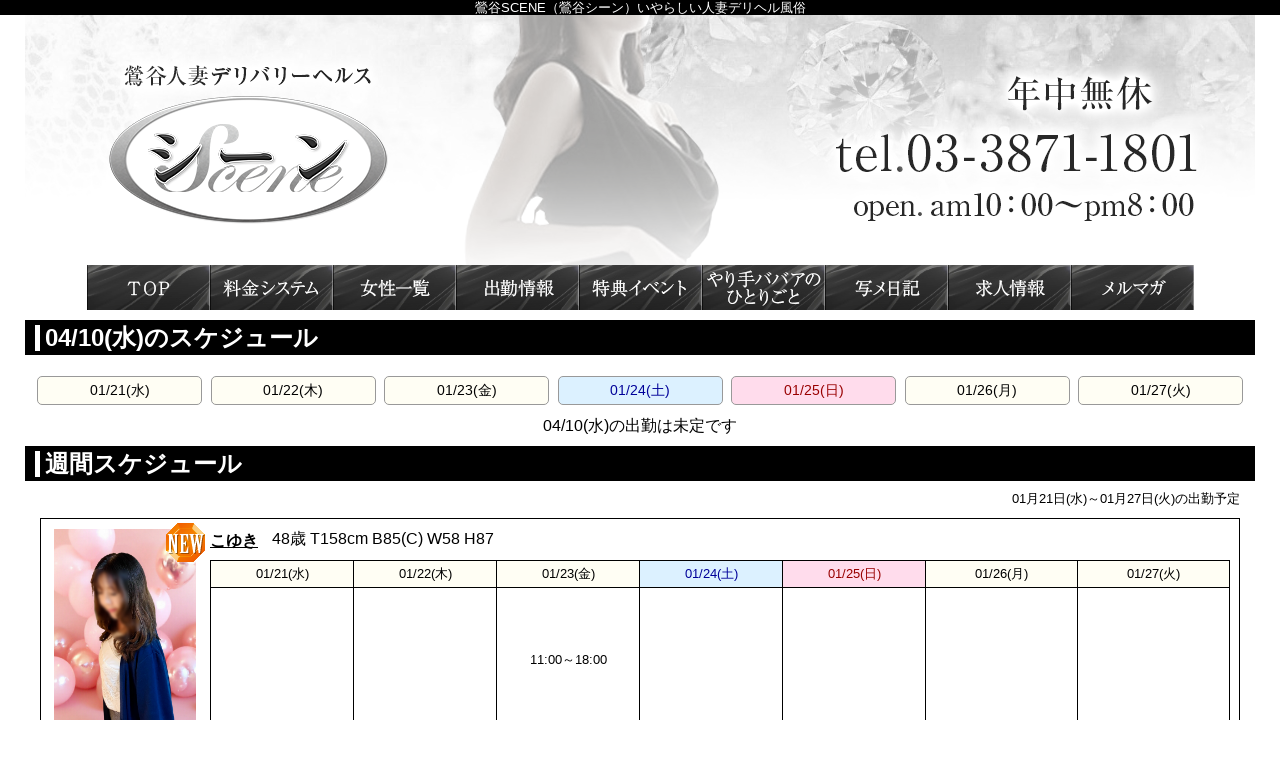

--- FILE ---
content_type: text/html; charset=UTF-8
request_url: https://scene-in.net/schedule/?date=2024-04-10&offset=0
body_size: 4446
content:
<!DOCTYPE html><html lang="ja"><head><meta charset="UTF-8"><meta name="robots" content="INDEX,FOLLOW"><meta name="viewport" content="width=device-width"><title>出勤情報 | 鶯谷SCENE（鶯谷シーン）人妻デリヘル風俗</title><meta property="og:title" content="出勤情報 | 鶯谷SCENE（鶯谷シーン）人妻デリヘル風俗"><meta name="keywords" content="シーン,鶯谷,人妻,デリヘル,熟女,風俗,デリバリーヘルス"><meta name="description" content="鶯谷人妻熟女デリヘル「鶯谷SCENE（鶯谷シーン）」の公式サイトです。人妻熟女の魅力それは成熟した女性ならではの包容力と心に秘めた大胆プレイ。殺伐とした日常から抜け出したい貴方だけの癒しの場を心満足イクまで存分にお愉しみ下さい。"><meta property="og:description" content="鶯谷人妻熟女デリヘル「鶯谷SCENE（鶯谷シーン）」の公式サイトです。人妻熟女の魅力それは成熟した女性ならではの包容力と心に秘めた大胆プレイ。殺伐とした日常から抜け出したい貴方だけの癒しの場を心満足イクまで存分にお愉しみ下さい。"><meta property="og:type" content="webpage"><meta property="og:url" content="https://scene-in.net/"><meta property="og:image" content="https://imgsrv.jp/shop/124/parts/og-image.png"><meta name="twitter:card" content="summary_large_image"><link rel="dns-prefetch" href="https://imgsrv.jp/"><link rel="alternate" media="only screen and (max-width: 640px)" href="https://scene-in.net/sp/schedule/?date=2024-04-10&amp;offset=0"><link rel="alternate" media="handheld" href="http://scene-in.net/m/schedule/?date=2024-04-10&amp;offset=0"><link rel="canonical" href="https://scene-in.net/schedule/"><link rel="stylesheet" href="/css/schedule.css?95"><link rel="shortcut icon" href="https://imgsrv.jp/shop/124/parts/favicon.ico?95" type="image/x-icon"><script src="https://ajax.googleapis.com/ajax/libs/jquery/3.3.1/jquery.min.js"></script><link href="/js/lib/fontawesome/css/all.min.css" rel="stylesheet"><link href="/rss.xml" rel="alternate" type="application/rss+xml"></head><body id="schedule"><div id="wrapper"><header id="header"><div class="cBlock"><div id="logo"><a href="/top/"> <p class="forpc">Scene～シーン～</p></a></div><h1 class="description">鶯谷SCENE（鶯谷シーン）いやらしい人妻デリヘル風俗</h1></div></header><div id="container" class="clearfix"><nav id="globalNav"><div class="cBlock"><ul class="clearfix"><li class="navTop"><a href="/top/">TOP</a></li><li class="navSystem"><a href="/system/">料金システム</a></li><li class="navLady"><a href="/lady/">女性一覧</a></li><li class="navSchedule current"><a href="/schedule/">出勤情報</a></li><li class="navEvent"><a href="/event/">特典イベント</a></li><li class="navDiary"><a href="/diary/">やり手ババアのひとりごと</a></li><li class="navLinkmenu3363"><a href="https://www.dto.jp/shop/31698/diary" target="_blank" rel="nofollow">写メ日記</a></li><li class="navJob"><a href="/job/">求人情報</a></li><li class="navMagazine"><a href="/magazine/">メルマガ</a></li></ul></div></nav><div id="content" class="cBlock"><section><h1 class="pageTtl day"><span>04/10(水)のスケジュール</span></h1><div id="typeOneday" class="inner pt10"><ul class="dateList d7 clearfix"><li><a href="/schedule/?date=2026-01-21&amp;offset=0">01/21<br class="forsp">(水)</a></li><li><a href="/schedule/?date=2026-01-22&amp;offset=0">01/22<br class="forsp">(木)</a></li><li><a href="/schedule/?date=2026-01-23&amp;offset=0">01/23<br class="forsp">(金)</a></li><li class="sat"><a href="/schedule/?date=2026-01-24&amp;offset=0">01/24<br class="forsp">(土)</a></li><li class="sun"><a href="/schedule/?date=2026-01-25&amp;offset=0">01/25<br class="forsp">(日)</a></li><li><a href="/schedule/?date=2026-01-26&amp;offset=0">01/26<br class="forsp">(月)</a></li><li><a href="/schedule/?date=2026-01-27&amp;offset=0">01/27<br class="forsp">(火)</a></li></ul><p class="nodata mt10 mb10">04/10(水)の出勤は未定です</p></div><h1 class="pageTtl week"><span>週間スケジュール</span></h1><div id="typeWeek" class="inner pt10"><div class="upbox"> <p>01月21日(水)～01月27日(火)の出勤予定</p></div><ul class="scheduleList clearfix"><li class="l12716 clearfix new"><figure><a href="/lady/12716/"><img src="https://imgsrv.jp/shop/124/lady/3252633c5e42b6a5db.jpg" alt="【Scene～シーン～】こゆき"></a></figure><div class="txtData"><div> <em class="ladyName"><a href="/lady/12716/">こゆき</a></em> <span class="ladyProf">48歳 T158cm B85(C) W58 H87</span></div><table><thead><tr><th>01/21<br class="forsp">(水)</th><th>01/22<br class="forsp">(木)</th><th>01/23<br class="forsp">(金)</th><th class="sat">01/24<br class="forsp">(土)</th><th class="sun">01/25<br class="forsp">(日)</th><th>01/26<br class="forsp">(月)</th><th>01/27<br class="forsp">(火)</th></tr></thead><tbody><tr><td></td><td></td><td><p class="time">11:00～18:00</p></td><td class="sat"></td><td class="sun"></td><td></td><td class="sun"></td></tr></tbody></table></div></li><li class="l12752 clearfix new"><figure><a href="/lady/12752/"><img src="https://imgsrv.jp/shop/124/lady/37c3d93644e04b11cc.jpg" alt="【Scene～シーン～】ゆみ"></a></figure><div class="txtData"><div> <em class="ladyName"><a href="/lady/12752/">ゆみ</a></em> <span class="ladyProf">51歳 T157cm B98(G) W63 H97</span></div><table><thead><tr><th>01/21<br class="forsp">(水)</th><th>01/22<br class="forsp">(木)</th><th>01/23<br class="forsp">(金)</th><th class="sat">01/24<br class="forsp">(土)</th><th class="sun">01/25<br class="forsp">(日)</th><th>01/26<br class="forsp">(月)</th><th>01/27<br class="forsp">(火)</th></tr></thead><tbody><tr><td><p class="time">11:00～18:00</p></td><td><p class="time">11:00～18:00</p></td><td></td><td class="sat"><p class="time">11:00～18:00</p></td><td class="sun"><p class="time">11:00～18:00</p></td><td></td><td class="sun"></td></tr></tbody></table></div></li><li class="l12346 clearfix new"><figure><a href="/lady/12346/"><img src="https://imgsrv.jp/shop/124/lady/bf3c84d4226236645d.jpg" alt="【Scene～シーン～】れいな"></a></figure><div class="txtData"><div> <em class="ladyName"><a href="/lady/12346/">れいな</a></em> <span class="ladyProf">50歳 T158cm B85(D) W59 H90</span></div><table><thead><tr><th>01/21<br class="forsp">(水)</th><th>01/22<br class="forsp">(木)</th><th>01/23<br class="forsp">(金)</th><th class="sat">01/24<br class="forsp">(土)</th><th class="sun">01/25<br class="forsp">(日)</th><th>01/26<br class="forsp">(月)</th><th>01/27<br class="forsp">(火)</th></tr></thead><tbody><tr><td><p class="time">11:00～18:00</p></td><td><p class="time">11:00～18:00</p></td><td></td><td class="sat"><p class="time">11:00～18:00</p></td><td class="sun"><p class="time">11:00～18:00</p></td><td></td><td class="sun"></td></tr></tbody></table></div></li><li class="l12092 clearfix"><figure><a href="/lady/12092/"><img src="https://imgsrv.jp/shop/124/lady/ca9c0f581d532b9228.jpg" alt="【Scene～シーン～】ひとみ"></a></figure><div class="txtData"><div> <em class="ladyName"><a href="/lady/12092/">ひとみ</a></em> <span class="ladyProf">49歳 T158cm B92(E) W61 H90</span></div><table><thead><tr><th>01/21<br class="forsp">(水)</th><th>01/22<br class="forsp">(木)</th><th>01/23<br class="forsp">(金)</th><th class="sat">01/24<br class="forsp">(土)</th><th class="sun">01/25<br class="forsp">(日)</th><th>01/26<br class="forsp">(月)</th><th>01/27<br class="forsp">(火)</th></tr></thead><tbody><tr><td></td><td><p class="time">10:00～17:00</p></td><td></td><td class="sat"><p class="time">10:00～18:00</p></td><td class="sun"><p class="time">10:00～18:00</p></td><td><p class="time">10:00～18:00</p></td><td class="sun"></td></tr></tbody></table></div></li><li class="l11995 clearfix new"><figure><a href="/lady/11995/"><img src="https://imgsrv.jp/shop/124/lady/55306901dbf230301a.jpg" alt="【Scene～シーン～】なおこ"></a></figure><div class="txtData"><div> <em class="ladyName"><a href="/lady/11995/">なおこ</a></em> <span class="ladyProf">51歳 T156cm B90(E) W60 H90</span></div><table><thead><tr><th>01/21<br class="forsp">(水)</th><th>01/22<br class="forsp">(木)</th><th>01/23<br class="forsp">(金)</th><th class="sat">01/24<br class="forsp">(土)</th><th class="sun">01/25<br class="forsp">(日)</th><th>01/26<br class="forsp">(月)</th><th>01/27<br class="forsp">(火)</th></tr></thead><tbody><tr><td><p class="time">11:00～17:00</p></td><td></td><td><p class="time">11:00～17:00</p></td><td class="sat"><p class="time">11:00～17:00</p></td><td class="sun"></td><td><p class="time">11:00～17:00</p></td><td class="sun"></td></tr></tbody></table></div></li><li class="l12820 clearfix new"><figure><a href="/lady/12820/"><img src="https://imgsrv.jp/shop/124/lady/c812dbde0bb6ea51b4.jpg" alt="【Scene～シーン～】あみ"></a></figure><div class="txtData"><div> <em class="ladyName"><a href="/lady/12820/">あみ</a></em> <span class="ladyProf">41歳 T158cm B98(I) W65 H99</span></div><table><thead><tr><th>01/21<br class="forsp">(水)</th><th>01/22<br class="forsp">(木)</th><th>01/23<br class="forsp">(金)</th><th class="sat">01/24<br class="forsp">(土)</th><th class="sun">01/25<br class="forsp">(日)</th><th>01/26<br class="forsp">(月)</th><th>01/27<br class="forsp">(火)</th></tr></thead><tbody><tr><td><p class="time">10:00～20:00</p></td><td></td><td></td><td class="sun"></td><td class="sun"></td><td class="sun"></td><td class="sun"></td></tr></tbody></table></div></li><li class="l10634 clearfix"><figure><a href="/lady/10634/"><img src="https://imgsrv.jp/shop/124/lady/60eb0ed1f9fbe38deb.jpg" alt="【Scene～シーン～】ゆき"></a></figure><div class="txtData"><div> <em class="ladyName"><a href="/lady/10634/">ゆき</a></em> <span class="ladyProf">49歳 T157cm B87(D) W57 H88</span></div><table><thead><tr><th>01/21<br class="forsp">(水)</th><th>01/22<br class="forsp">(木)</th><th>01/23<br class="forsp">(金)</th><th class="sat">01/24<br class="forsp">(土)</th><th class="sun">01/25<br class="forsp">(日)</th><th>01/26<br class="forsp">(月)</th><th>01/27<br class="forsp">(火)</th></tr></thead><tbody><tr><td></td><td><p class="time">10:30～16:00</p></td><td><p class="time">10:00～16:00</p></td><td class="sat"></td><td class="sun"></td><td><p class="time">10:30～16:00</p></td><td class="sun"></td></tr></tbody></table></div></li><li class="l12091 clearfix"><figure><a href="/lady/12091/"><img src="https://imgsrv.jp/shop/124/lady/5a1e6a4e02f3b54a91.jpg" alt="【Scene～シーン～】なつ"></a></figure><div class="txtData"><div> <em class="ladyName"><a href="/lady/12091/">なつ</a></em> <span class="ladyProf">50歳 T157cm B98(G) W61 H87</span></div><table><thead><tr><th>01/21<br class="forsp">(水)</th><th>01/22<br class="forsp">(木)</th><th>01/23<br class="forsp">(金)</th><th class="sat">01/24<br class="forsp">(土)</th><th class="sun">01/25<br class="forsp">(日)</th><th>01/26<br class="forsp">(月)</th><th>01/27<br class="forsp">(火)</th></tr></thead><tbody><tr><td></td><td></td><td><p class="time">11:00～18:00</p></td><td class="sat"><p class="time">11:00～18:00</p></td><td class="sun"><p class="time">11:00～18:00</p></td><td><p class="time">11:00～18:00</p></td><td class="sun"></td></tr></tbody></table></div></li><li class="l12821 clearfix new"><figure><a href="/lady/12821/"><img src="https://imgsrv.jp/shop/124/lady/f0c91ac1a7400b94b7.jpg" alt="【Scene～シーン～】アリス"></a></figure><div class="txtData"><div> <em class="ladyName"><a href="/lady/12821/">アリス</a></em> <span class="ladyProf">48歳 T160cm B89(D) W59 H88</span></div><table><thead><tr><th>01/21<br class="forsp">(水)</th><th>01/22<br class="forsp">(木)</th><th>01/23<br class="forsp">(金)</th><th class="sat">01/24<br class="forsp">(土)</th><th class="sun">01/25<br class="forsp">(日)</th><th>01/26<br class="forsp">(月)</th><th>01/27<br class="forsp">(火)</th></tr></thead><tbody><tr><td></td><td><p class="time">11:00～20:00</p></td><td><p class="time">11:00～20:00</p></td><td class="sat"><p class="time">11:00～20:00</p></td><td class="sun"></td><td><p class="time">11:00～20:00</p></td><td class="sun"></td></tr></tbody></table></div></li><li class="l11994 clearfix new"><figure><a href="/lady/11994/"><img src="https://imgsrv.jp/shop/124/lady/abae9107b7810596d4.jpg" alt="【Scene～シーン～】かずみ"></a></figure><div class="txtData"><div> <em class="ladyName"><a href="/lady/11994/">かずみ</a></em> <span class="ladyProf">48歳 T155cm B87(D) W60 H88</span></div><table><thead><tr><th>01/21<br class="forsp">(水)</th><th>01/22<br class="forsp">(木)</th><th>01/23<br class="forsp">(金)</th><th class="sat">01/24<br class="forsp">(土)</th><th class="sun">01/25<br class="forsp">(日)</th><th>01/26<br class="forsp">(月)</th><th>01/27<br class="forsp">(火)</th></tr></thead><tbody><tr><td><p class="time">10:00～15:00</p></td><td><p class="time">10:00～15:00</p></td><td><p class="time">10:00～15:00</p></td><td class="sat"></td><td class="sun"></td><td><p class="time">10:00～15:00</p></td><td class="sun"></td></tr></tbody></table></div></li><li class="l11959 clearfix new"><figure><a href="/lady/11959/"><img src="https://imgsrv.jp/shop/124/lady/acfce99b9f7de8824d.jpg" alt="【Scene～シーン～】まり"></a></figure><div class="txtData"><div> <em class="ladyName"><a href="/lady/11959/">まり</a></em> <span class="ladyProf">43歳 T160cm B96(E) W64 H98</span></div><table><thead><tr><th>01/21<br class="forsp">(水)</th><th>01/22<br class="forsp">(木)</th><th>01/23<br class="forsp">(金)</th><th class="sat">01/24<br class="forsp">(土)</th><th class="sun">01/25<br class="forsp">(日)</th><th>01/26<br class="forsp">(月)</th><th>01/27<br class="forsp">(火)</th></tr></thead><tbody><tr><td><p class="time">11:00～18:00</p></td><td></td><td><p class="time">11:00～18:00</p></td><td class="sat"></td><td class="sun"><p class="time">11:00～18:00</p></td><td><p class="time">11:00～18:00</p></td><td class="sun"></td></tr></tbody></table></div></li><li class="l11332 clearfix new"><figure><a href="/lady/11332/"><img src="https://imgsrv.jp/shop/124/lady/ec930025be047ff555.jpg" alt="【Scene～シーン～】さなえ"></a></figure><div class="txtData"><div> <em class="ladyName"><a href="/lady/11332/">さなえ</a></em> <span class="ladyProf">58歳 T157cm B84(C) W57 H90</span></div><table><thead><tr><th>01/21<br class="forsp">(水)</th><th>01/22<br class="forsp">(木)</th><th>01/23<br class="forsp">(金)</th><th class="sat">01/24<br class="forsp">(土)</th><th class="sun">01/25<br class="forsp">(日)</th><th>01/26<br class="forsp">(月)</th><th>01/27<br class="forsp">(火)</th></tr></thead><tbody><tr><td><p class="time">12:00～16:00</p></td><td><p class="time">12:00～16:00</p></td><td><p class="time">12:00～16:00</p></td><td class="sat"><p class="time">12:00～16:00</p></td><td class="sun"><p class="time">12:00～16:00</p></td><td><p class="time">12:00～16:00</p></td><td class="sun"></td></tr></tbody></table></div></li><li class="l10444 clearfix"><figure><a href="/lady/10444/"><img src="https://imgsrv.jp/shop/124/lady/9aa522df6253d48d5e.jpg" alt="【Scene～シーン～】ルミ"></a></figure><div class="txtData"><div> <em class="ladyName"><a href="/lady/10444/">ルミ</a></em> <span class="ladyProf">43歳 T158cm B88(D) W58 H89</span></div><table><thead><tr><th>01/21<br class="forsp">(水)</th><th>01/22<br class="forsp">(木)</th><th>01/23<br class="forsp">(金)</th><th class="sat">01/24<br class="forsp">(土)</th><th class="sun">01/25<br class="forsp">(日)</th><th>01/26<br class="forsp">(月)</th><th>01/27<br class="forsp">(火)</th></tr></thead><tbody><tr><td><p class="time">11:00～18:00</p></td><td></td><td><p class="time">11:00～18:00</p></td><td class="sat"><p class="time">11:00～17:00</p></td><td class="sun"><p class="time">11:00～17:00</p></td><td><p class="time">11:00～18:00</p></td><td class="sun"></td></tr></tbody></table></div></li><li class="l12119 clearfix"><figure><a href="/lady/12119/"><img src="https://imgsrv.jp/shop/124/lady/d04cf3671b9bf80484.jpg" alt="【Scene～シーン～】もも"></a></figure><div class="txtData"><div> <em class="ladyName"><a href="/lady/12119/">もも</a></em> <span class="ladyProf">49歳 T153cm B85(C) W60 H88</span></div><table><thead><tr><th>01/21<br class="forsp">(水)</th><th>01/22<br class="forsp">(木)</th><th>01/23<br class="forsp">(金)</th><th class="sat">01/24<br class="forsp">(土)</th><th class="sun">01/25<br class="forsp">(日)</th><th>01/26<br class="forsp">(月)</th><th>01/27<br class="forsp">(火)</th></tr></thead><tbody><tr><td></td><td></td><td><p class="time">11:00～18:00</p></td><td class="sat"><p class="time">11:00～18:00</p></td><td class="sun"><p class="time">11:00～18:00</p></td><td></td><td class="sun"></td></tr></tbody></table></div></li><li class="l10441 clearfix"><figure><a href="/lady/10441/"><img src="https://imgsrv.jp/shop/124/lady/c7d465f4f7ada0d995.jpg" alt="【Scene～シーン～】たえ子"></a></figure><div class="txtData"><div> <em class="ladyName"><a href="/lady/10441/">たえ子</a></em> <span class="ladyProf">52歳 T160cm B89(D) W59 H88</span></div><table><thead><tr><th>01/21<br class="forsp">(水)</th><th>01/22<br class="forsp">(木)</th><th>01/23<br class="forsp">(金)</th><th class="sat">01/24<br class="forsp">(土)</th><th class="sun">01/25<br class="forsp">(日)</th><th>01/26<br class="forsp">(月)</th><th>01/27<br class="forsp">(火)</th></tr></thead><tbody><tr><td></td><td><p class="time">10:30～17:00</p></td><td></td><td class="sat"><p class="time">10:30～17:00</p></td><td class="sun"></td><td><p class="time">10:30～17:00</p></td><td class="sun"></td></tr></tbody></table></div></li><li class="l10346 clearfix"><figure><a href="/lady/10346/"><img src="https://imgsrv.jp/shop/124/lady/611e073e9157957691.jpg" alt="【Scene～シーン～】じゅり"></a></figure><div class="txtData"><div> <em class="ladyName"><a href="/lady/10346/">じゅり</a></em> <span class="ladyProf">50歳 T163cm B86(C) W58 H88</span></div><table><thead><tr><th>01/21<br class="forsp">(水)</th><th>01/22<br class="forsp">(木)</th><th>01/23<br class="forsp">(金)</th><th class="sat">01/24<br class="forsp">(土)</th><th class="sun">01/25<br class="forsp">(日)</th><th>01/26<br class="forsp">(月)</th><th>01/27<br class="forsp">(火)</th></tr></thead><tbody><tr><td><p class="time">11:00～18:00</p></td><td><p class="time">11:00～18:00</p></td><td><p class="time">11:00～18:00</p></td><td class="sat"><p class="time">11:00～18:00</p></td><td class="sun"><p class="time">11:00～18:00</p></td><td></td><td class="sun"></td></tr></tbody></table></div></li><li class="l10343 clearfix"><figure><a href="/lady/10343/"><img src="https://imgsrv.jp/shop/124/lady/d2003e2015dd60d394.jpg" alt="【Scene～シーン～】杏子"></a></figure><div class="txtData"><div> <em class="ladyName"><a href="/lady/10343/">杏子</a></em> <span class="ladyProf">50歳 T154cm B84(D) W58 H86</span></div><table><thead><tr><th>01/21<br class="forsp">(水)</th><th>01/22<br class="forsp">(木)</th><th>01/23<br class="forsp">(金)</th><th class="sat">01/24<br class="forsp">(土)</th><th class="sun">01/25<br class="forsp">(日)</th><th>01/26<br class="forsp">(月)</th><th>01/27<br class="forsp">(火)</th></tr></thead><tbody><tr><td><p class="time">10:30～19:00</p></td><td></td><td><p class="time">10:30～17:00</p></td><td class="sat"><p class="time">10:30～19:00</p></td><td class="sun"><p class="time">10:30～19:00</p></td><td></td><td class="sun"></td></tr></tbody></table></div></li><li class="l10348 clearfix"><figure><a href="/lady/10348/"><img src="https://imgsrv.jp/shop/124/lady/5dba4791a8ac0de3bb.jpg" alt="【Scene～シーン～】はるな"></a></figure><div class="txtData"><div> <em class="ladyName"><a href="/lady/10348/">はるな</a></em> <span class="ladyProf">50歳 T158cm B87(E) W57 H89</span></div><table><thead><tr><th>01/21<br class="forsp">(水)</th><th>01/22<br class="forsp">(木)</th><th>01/23<br class="forsp">(金)</th><th class="sat">01/24<br class="forsp">(土)</th><th class="sun">01/25<br class="forsp">(日)</th><th>01/26<br class="forsp">(月)</th><th>01/27<br class="forsp">(火)</th></tr></thead><tbody><tr><td></td><td></td><td><p class="time">12:00～17:00</p></td><td class="sat"><p class="time">12:00～17:00</p></td><td class="sun"></td><td></td><td class="sun"></td></tr></tbody></table></div></li><li class="l12347 clearfix new"><figure><a href="/lady/12347/"><img src="https://imgsrv.jp/shop/124/lady/c2aa4e76b82a033772.jpg" alt="【Scene～シーン～】そら"></a></figure><div class="txtData"><div> <em class="ladyName"><a href="/lady/12347/">そら</a></em> <span class="ladyProf">50歳 T155cm B88(F) W62 H90</span></div><table><thead><tr><th>01/21<br class="forsp">(水)</th><th>01/22<br class="forsp">(木)</th><th>01/23<br class="forsp">(金)</th><th class="sat">01/24<br class="forsp">(土)</th><th class="sun">01/25<br class="forsp">(日)</th><th>01/26<br class="forsp">(月)</th><th>01/27<br class="forsp">(火)</th></tr></thead><tbody><tr><td><p class="time">10:00～19:00</p></td><td><p class="time">10:00～19:00</p></td><td></td><td class="sun"></td><td class="sun"></td><td class="sun"></td><td class="sun"></td></tr></tbody></table></div></li><li class="l11577 clearfix new"><figure><a href="/lady/11577/"><img src="https://imgsrv.jp/shop/124/lady/a7e17db48e95757a03.jpg" alt="【Scene～シーン～】あゆみ"></a></figure><div class="txtData"><div> <em class="ladyName"><a href="/lady/11577/">あゆみ</a></em> <span class="ladyProf">49歳 T157cm B86(C) W59 H89</span></div><table><thead><tr><th>01/21<br class="forsp">(水)</th><th>01/22<br class="forsp">(木)</th><th>01/23<br class="forsp">(金)</th><th class="sat">01/24<br class="forsp">(土)</th><th class="sun">01/25<br class="forsp">(日)</th><th>01/26<br class="forsp">(月)</th><th>01/27<br class="forsp">(火)</th></tr></thead><tbody><tr><td></td><td></td><td></td><td class="sat"></td><td class="sun"><p class="time">10:30～要確認</p></td><td></td><td class="sun"></td></tr></tbody></table></div></li><li class="l10440 clearfix"><figure><a href="/lady/10440/"><img src="https://imgsrv.jp/shop/124/lady/727a00ad5ac6c900ec.jpg" alt="【Scene～シーン～】りえ"></a></figure><div class="txtData"><div> <em class="ladyName"><a href="/lady/10440/">りえ</a></em> <span class="ladyProf">46歳 T162cm B88(D) W60 H89</span></div><table><thead><tr><th>01/21<br class="forsp">(水)</th><th>01/22<br class="forsp">(木)</th><th>01/23<br class="forsp">(金)</th><th class="sat">01/24<br class="forsp">(土)</th><th class="sun">01/25<br class="forsp">(日)</th><th>01/26<br class="forsp">(月)</th><th>01/27<br class="forsp">(火)</th></tr></thead><tbody><tr><td class="sun"></td><td class="sun"></td><td class="sun"></td><td class="sun"></td><td class="sun"></td><td class="sun"></td><td class="sun"></td></tr></tbody></table></div></li><li class="l10437 clearfix"><figure><a href="/lady/10437/"><img src="https://imgsrv.jp/shop/124/lady/714ae586e7ae985422.jpg" alt="【Scene～シーン～】松坂"></a></figure><div class="txtData"><div> <em class="ladyName"><a href="/lady/10437/">松坂</a></em> <span class="ladyProf">55歳 T158cm B88(E) W58 H86</span></div><table><thead><tr><th>01/21<br class="forsp">(水)</th><th>01/22<br class="forsp">(木)</th><th>01/23<br class="forsp">(金)</th><th class="sat">01/24<br class="forsp">(土)</th><th class="sun">01/25<br class="forsp">(日)</th><th>01/26<br class="forsp">(月)</th><th>01/27<br class="forsp">(火)</th></tr></thead><tbody><tr><td class="sun"></td><td class="sun"></td><td class="sun"></td><td class="sun"></td><td class="sun"></td><td class="sun"></td><td class="sun"></td></tr></tbody></table></div></li></ul></div></section></div><script>$(window).on('scroll', function() { let offset = $('#globalNav').offset().top; $('#globalNav').toggleClass('fixed', $(this).scrollTop() > offset);
});</script></div><footer id="footer"><div class="cBlock"><ul id="footNav"><li><a href="/top/">TOP</a></li><li><a href="/system/">料金システム</a></li><li><a href="/lady/">女性一覧</a></li><li><a href="/schedule/">出勤情報</a></li><li><a href="/event/">特典イベント</a></li><li><a href="/diary/">やり手ババアのひとりごと</a></li><li><a href="https://www.dto.jp/shop/31698/diary" target="_blank" rel="nofollow">写メ日記</a></li><li><a href="/job/">求人情報</a></li><li><a href="/magazine/">メルマガ</a></li><li><a href="/contact/">お問い合わせ</a></li><li><a href="/link/">リンク</a></li></ul><div class="copyR"> <div class="p">Copyright © 2024 鶯谷人妻デリヘル　SCENE～シーン～ all rights reserved.</div> <p>&copy; <a href="/">Scene～シーン～</a></p> <p><a href="https://hp-lightning.jp/" target="_blank">高品質ホームページ制作 ライトニング</a></p></div></div></footer></div><script defer src="/js/web/common.js"></script><script>$('select[name="offset"]').change(function() { window.location.href = './?date=2024-04-10&offset=' + $(this).val();
});</script> <p id="page-top"><a href="#wrap">ページTOP</a></p><script type="application/ld+json">{ "@context": "http://schema.org", "@type": "BreadcrumbList", "name": "Scene～シーン～", "url": "https://scene-in.net", "itemListElement": [ { "@type": "ListItem", "position": 1, "item": { "@id": "https://scene-in.net/", "name": "認証ページ" } }, { "@type": "ListItem", "position": 2, "item": { "@id": "https://scene-in.net/top/", "name": "TOP" } }, { "@type": "ListItem", "position": 3, "item": { "@id": "https://scene-in.net/schedule/", "name": "出勤情報" } } ]
}</script></body></html>

--- FILE ---
content_type: text/css;charset=UTF-8
request_url: https://scene-in.net/css/schedule.css?95
body_size: 10770
content:
@charset "utf-8";html{color:#000;background:#FFF;}body,div,dl,dt,dd,ul,ol,li,h1,h2,h3,h4,h5,h6,pre,code,form,fieldset,legend,input,textarea,p,blockquote,th,td,article,aside,details,figcaption,figure,footer,header,hgroup,menu,nav,section{margin:0;padding:0;}article,aside,details,figcaption,figure,footer,header,hgroup,menu,nav,section{display:block;}table{border-collapse:collapse;border-spacing:0;}fieldset,img{border:0;}address,caption,cite,code,dfn,em,strong,th,var{font-style:normal;font-weight:normal;}ol,ul{list-style:none;}caption,th{text-align:left;}h1,h2,h3,h4,h5,h6{font-size:100%;font-weight:normal;}q::before,q::after{content:'';}abbr,acronym{border:0;font-variant:normal;}sup{vertical-align:text-top;}sub{vertical-align:text-bottom;}input,textarea,select{font-family:inherit;font-size:inherit;font-weight:inherit;}input,textarea,select{*font-size:100%;}legend{color:#000;}hr{display:block;height:1px;border:0;border-top:1px solid #cccccc;margin:1em 0;padding:0;}body{font:13px/1.231 'Hiragino Kaku Gothic ProN', Meiryo, 'MS PGothic',arial,helvetica,clean,sans-serif;*font-size:small; *font:x-small; }select,input,button,textarea{font:99% 'Hiragino Kaku Gothic ProN', Meiryo, 'MS PGothic',arial,helvetica,clean,sans-serif;}table{font-size:inherit;font:100%;}pre,code,kbd,samp,tt{font-family:monospace;*font-size:108%;line-height:100%;}.clearfix::after{content:"";display:block;clear:both;height:0;line-height:0;visibility:hidden;font-size:0.1em;}.clearfix{display:inline-block;}* html .clearfix{height:1px;}.clearfix{display:block;}.mt5{margin-top:5px;}.mt10{margin-top:10px;}.mt15{margin-top:15px;}.mt20{margin-top:20px;}.mt25{margin-top:25px;}.mt30{margin-top:30px;}.mr5{margin-right:5px;}.mr10{margin-right:10px;}.mr15{margin-right:15px;}.mr20{margin-right:20px;}.mr25{margin-right:25px;}.mr30{margin-right:30px;}.mb5{margin-bottom:5px;}.mb10{margin-bottom:10px;}.mb15{margin-bottom:15px;}.mb20{margin-bottom:20px;}.mb25{margin-bottom:25px;}.mb30{margin-bottom:30px;}.mb35{margin-bottom:35px;}.mb40{margin-bottom:40px;}.mb45{margin-bottom:45px;}.mb50{margin-bottom:50px;}.ml5{margin-left:5px;}.ml10{margin-left:10px;}.ml15{margin-left:15px;}.ml20{margin-left:20px;}.ml25{margin-left:25px;}.ml30{margin-left:30px;}.pt5{padding-top:5px;}.pt10{padding-top:10px;}.pt15{padding-top:15px;}.pt20{padding-top:20px;}.pt25{padding-top:25px;}.pt30{padding-top:30px;}.pr5{padding-right:5px;}.pr10{padding-right:10px;}.pr15{padding-right:15px;}.pr20{padding-right:20px;}.pr25{padding-right:25px;}.pr30{padding-right:30px;}.pb5{padding-bottom:5px;}.pb10{padding-bottom:10px;}.pb15{padding-bottom:15px;}.pb20{padding-bottom:20px;}.pb25{padding-bottom:25px;}.pb30{padding-bottom:30px;}.pl5{padding-left:5px;}.pl10{padding-left:10px;}.pl15{padding-left:15px;}.pl20{padding-left:20px;}.pl25{padding-left:25px;}.pl30{padding-left:30px;}a:link,a:visited,a:hover,a:active{color:#00f;}a:link,a:visited{text-decoration:underline;}a:hover{text-decoration:none;}.alL{text-align:left;}html,body{height:100%;color:#000;text-align:center;}ul,dl,ol{text-indent:0;list-style-position:outside;}th,td{vertical-align:top;}.elps{white-space:nowrap;overflow:hidden;text-overflow:ellipsis;-webkit-text-overflow:ellipsis;-o-text-overflow:ellipsis;}#wrapper,#header,#nav,#footer{position:relative;width:100%;}#container,.cBlock{position:relative;margin:0 auto;width:1230px;}#wrapper{position:relative;height:auto !important; height:100%; min-height:100%;min-width:1230px;background:#fff url(https://imgsrv.jp/shop/124/background/) center top;}.tosp{font-size:80px;margin-bottom:20px;text-align:center;}.tosp a{background:#efefef;display:block;padding:20px 0;text-decoration:none;}#header{padding-top:15px;}#header #logo a{display:block;margin:0 auto;width:1230px;height:250px;background:transparent url(https://imgsrv.jp/shop/124/parts/bg_header.png) center top no-repeat;text-indent:-9999px;overflow:hidden;}#header .description{position:absolute;top:-15px;left:0;right:0;height:15px;background:#000;color:#fff;text-align:center;line-height:15px;}#globalNav ul{padding:0 1px;}#globalNav ul li{background-position:0 -45px;display:block;float:left;height:45px;width:102px;}#globalNav ul li.navTop{background-image:url(https://imgsrv.jp/shop/124/parts/nav_top_off.png);}#globalNav ul li.navEvent{background-image:url(https://imgsrv.jp/shop/124/parts/nav_event_off.png);}#globalNav ul li.navNews{background-image:url(https://imgsrv.jp/shop/124/parts/nav_news_off.png);}#globalNav ul li.navSchedule{background-image:url(https://imgsrv.jp/shop/124/parts/nav_schedule_off.png);}#globalNav ul li.navNewface{background-image:url(https://imgsrv.jp/shop/124/parts/nav_newface_off.png);}#globalNav ul li.navRanking{background-image:url(https://imgsrv.jp/shop/124/parts/nav_ranking_off.png);}#globalNav ul li.navMovie{background-image:url(https://imgsrv.jp/shop/124/parts/nav_movie_off.png);}#globalNav ul li.navBlog{background-image:url(https://imgsrv.jp/shop/124/parts/nav_blog_off.png);}#globalNav ul li.navLady{background-image:url(https://imgsrv.jp/shop/124/parts/nav_lady_off.png);}#globalNav ul li.navJob{background-image:url(https://imgsrv.jp/shop/124/parts/nav_job_off.png);}#globalNav ul li.navMagazine{background-image:url(https://imgsrv.jp/shop/124/parts/nav_magazine_off.png);}#globalNav ul li.navSystem{background-image:url(https://imgsrv.jp/shop/124/parts/nav_system_off.png);}#globalNav ul li.navHotel{background-image:url(https://imgsrv.jp/shop/124/parts/nav_hotel_off.png);}#globalNav ul li.navContact{background-image:url(https://imgsrv.jp/shop/124/parts/nav_contact_off.png);}#globalNav ul li.navEntry{background-image:url(https://imgsrv.jp/shop/124/parts/nav_job_form_off.png);}#globalNav ul li.navEnq{background-image:url(https://imgsrv.jp/shop/124/parts/nav_enq_off.png);}#globalNav ul li.navReserve{background-image:url(https://imgsrv.jp/shop/124/parts/nav_reserve_off.png);}#globalNav ul li.navVoice{background-image:url(https://imgsrv.jp/shop/124/parts/nav_voice_off.png);}#globalNav ul li.navFaq{background-image:url(https://imgsrv.jp/shop/124/parts/nav_faq_off.png);}#globalNav ul li.navMap{background-image:url(https://imgsrv.jp/shop/124/parts/nav_map_off.png);}#globalNav ul li.navGravure{background-image:url(https://imgsrv.jp/shop/124/parts/nav_gravure_off.png);}#globalNav ul li.navLink{background-image:url(https://imgsrv.jp/shop/124/parts/nav_link_off.png);}#globalNav ul li.navLady_blog{background-image:url(https://imgsrv.jp/shop/124/parts/nav_lady_blog_off.png);}#globalNav ul li.navDiary{background-image:url(https://imgsrv.jp/shop/124/parts/nav_diary_off.png);}#globalNav ul li.navInterior{background-image:url(https://imgsrv.jp/shop/124/parts/nav_interior_off.png);}#globalNav ul li.navLinkmenu3363{background-image:url(https://imgsrv.jp/shop/124/parts/nav_outlink3363_off.png);}#globalNav ul li a{display:block;height:45px;opacity:0;text-indent:-9999px;transition-duration:0.2s;width:102px;}#globalNav ul li a:hover{opacity:1;}#globalNav ul li.navTop a{background-image:url(https://imgsrv.jp/shop/124/parts/nav_top_on.png);}#globalNav ul li.navEvent a{background-image:url(https://imgsrv.jp/shop/124/parts/nav_event_on.png);}#globalNav ul li.navNews a{background-image:url(https://imgsrv.jp/shop/124/parts/nav_news_on.png);}#globalNav ul li.navSchedule a{background-image:url(https://imgsrv.jp/shop/124/parts/nav_schedule_on.png);}#globalNav ul li.navNewface a{background-image:url(https://imgsrv.jp/shop/124/parts/nav_newface_on.png);}#globalNav ul li.navRanking a{background-image:url(https://imgsrv.jp/shop/124/parts/nav_ranking_on.png);}#globalNav ul li.navMovie a{background-image:url(https://imgsrv.jp/shop/124/parts/nav_movie_on.png);}#globalNav ul li.navBlog a{background-image:url(https://imgsrv.jp/shop/124/parts/nav_blog_on.png);}#globalNav ul li.navLady a{background-image:url(https://imgsrv.jp/shop/124/parts/nav_lady_on.png);}#globalNav ul li.navJob a{background-image:url(https://imgsrv.jp/shop/124/parts/nav_job_on.png);}#globalNav ul li.navMagazine a{background-image:url(https://imgsrv.jp/shop/124/parts/nav_magazine_on.png);}#globalNav ul li.navSystem a{background-image:url(https://imgsrv.jp/shop/124/parts/nav_system_on.png);}#globalNav ul li.navHotel a{background-image:url(https://imgsrv.jp/shop/124/parts/nav_hotel_on.png);}#globalNav ul li.navContact a{background-image:url(https://imgsrv.jp/shop/124/parts/nav_contact_on.png);}#globalNav ul li.navEntry a{background-image:url(https://imgsrv.jp/shop/124/parts/nav_job_form_on.png);}#globalNav ul li.navEnq a{background-image:url(https://imgsrv.jp/shop/124/parts/nav_enq_on.png);}#globalNav ul li.navReserve a{background-image:url(https://imgsrv.jp/shop/124/parts/nav_reserve_on.png);}#globalNav ul li.navVoice a{background-image:url(https://imgsrv.jp/shop/124/parts/nav_voice_on.png);}#globalNav ul li.navFaq a{background-image:url(https://imgsrv.jp/shop/124/parts/nav_faq_on.png);}#globalNav ul li.navMap a{background-image:url(https://imgsrv.jp/shop/124/parts/nav_map_on.png);}#globalNav ul li.navGravure a{background-image:url(https://imgsrv.jp/shop/124/parts/nav_gravure_on.png);}#globalNav ul li.navLink a{background-image:url(https://imgsrv.jp/shop/124/parts/nav_link_on.png);}#globalNav ul li.navLady_blog a{background-image:url(https://imgsrv.jp/shop/124/parts/nav_lady_blog_on.png);}#globalNav ul li.navDiary a{background-image:url(https://imgsrv.jp/shop/124/parts/nav_diary_on.png);}#globalNav ul li.navInterior a{background-image:url(https://imgsrv.jp/shop/124/parts/nav_interior_on.png);}#globalNav ul li.navLinkmenu3363 a{background-image:url(https://imgsrv.jp/shop/124/parts/nav_outlink3363_on.png);}#content{padding:10px 0;}#content>section{position:relative;width:1230px;}#content>section h1.pageTtl{background:#999;height:35px;line-height:35px;overflow:hidden;text-align:left;}#content>section h1.pageTtl span{display:block;font-size:1.5rem;padding:0 10px;}#content>section>.inner{position:relative;background:#fff;border:solid 1px #999;border-top:none;}#content>section>.inner strong{font-weight:700;}#content .pager{text-align:center;}#content .pager li{display:inline;}#content .pager li a{display:inline-block;margin-right:2px;padding:10px 15px;background:#ccc;color:#000;text-decoration:none;}#content .pager li a:hover{text-decoration:underline;}#content .pager li span{display:inline-block;margin-right:2px;padding:10px 15px;background:#dedede;color:#fff;}#content .pager li.current span{background:#999;font-weight:700;}#content .pager li.abbr span{padding:2px 5px;background:none;color:#000;}#footer{background:#000;color:#fff;padding:30px 0 10px;}#footNav{margin-bottom:10px;}#footNav li{display:inline-block;padding:0 10px;border-right:solid 1px #999;vertical-align:top;}#footNav li:last-child{border-right:none;}#foot_txt_box{overflow:hidden;max-height:6em;padding-top:30px;}#footer .copyR{line-height:1.7;text-align:center;}.errMsg{border:solid 1px #f00;color:#f00;font-size:16px;line-height:1.5;margin:0 10px 10px;padding:10px;text-align:left;}.compMsg{background:#c1eeed;color:#00605f;font-size:16px;line-height:1.5;margin:0 10px 10px;padding:10px;text-align:left;}.compMsg em{font-size:20px;font-weight:700;}#page-top{bottom:20px;position:fixed;right:20px;}#page-top a{background:#666;border-radius:5px;color:#fff;display:block;padding:30px 0;text-align:center;text-decoration:none;width:100px;}#page-top a:hover{background:#999;text-decoration:none;}p.nodata{font-size:16px;}.flexslider .slides>li{transition:opacity 1s ease;}#container .flex-direction-nav a{background-color:#888;border-radius:50%;text-shadow:none;text-align:center;}#container .flex-direction-nav a::before{color:#ccc;font-size:20px;line-height:40px;}#content #bread{display:flex;float:none;font-size:16px;left:0;margin-bottom:10px;padding:3px 5px;text-align:left;width:auto;}#content #bread li{background:transparent;border:none;display:inline-block;float:none;height:auto;left:0;margin:0;padding:0;width:auto;}#content #bread li::after{content:'»';margin:0 10px;}#content #bread li:last-child::after{content:none;}.seo_free{margin:30px auto;width:1000px;}.seo_free__list{display:flex;flex-wrap:wrap;justify-content:center;}.seo_free__list li{margin:0 10px 10px 0;}.seo_free__list{vertical-align:middle;}.forpc{display:block;}.forsp{display:none;}#secSchedule ul li figure a .overlay_text,#secNewface ul li figure a .overlay_text,#secLady ul.ladyList li figure a .overlay_text,#lady section ul.ladyList>li figure a .overlay_text,#newface section ul.ladyList>li figure a .overlay_text,#schedule #typeOneday ul.ladyList>li figure a .overlay_text{animation:flash 3s linear infinite;bottom:10px;position:absolute;text-align:center;width:100%;}@keyframes flash{0%, 100%{opacity:1;}50%{opacity:.2;}}#typeOneday .area_group{margin:0 auto 100px;width:1206px;}#typeOneday .area_group:first-child{margin-top:30px;}#typeOneday .area_group:last-child{margin-bottom:0;}#typeOneday .area_group .area_group__title{font-size:18px;font-weight:700;margin:0 auto 10px;text-align:left;}#typeOneday .area_group .area_group__title span{background:#efefef;border:1px solid #666;border-radius:8px;display:inline-block;overflow:hidden;padding:10px 20px;}#typeOneday ul.dateList{margin:0 auto 11px;padding:11px 0 0;width:1206px;}#typeOneday ul.dateList li{background:#fffef4;border:solid 1px #999;box-sizing:border-box;border-radius:5px;color:#000;display:block;float:left;font-size:14px;margin:0 8.5px 0 0;width:165px;}#typeOneday ul.dateList.d3 li{margin-right:9px;width:394px;}#typeOneday ul.dateList.d4 li{margin-right:9.6px;width:292.3px;}#typeOneday ul.dateList.d5 li{width:232.4px;}#typeOneday ul.dateList.d6 li{margin-right:9.6px;width:191px;}#typeOneday ul.dateList li:last-child{margin-right:0;}#typeOneday ul.dateList li a{display:block;padding:5px 10px;color:#000;text-align:center;text-decoration:none;}#typeOneday ul.dateList li a:hover{text-decoration:underline;}#typeOneday ul.dateList li.sat{background:#dcf1ff;}#typeOneday ul.dateList li.sat a{color:#009;}#typeOneday ul.dateList li.sun{background:#ffdcec;}#typeOneday ul.dateList li.sun a{color:#900;}#typeOneday ul.dateList li a.focus{font-weight:700;}#typeOneday .working{font-size:20px;padding:10px 0;margin:0 auto 8px;text-align:center;width:1206px;}#typeOneday ul.ladyList{display:flex;flex-wrap:wrap;margin:0 auto;width:1206px;}#typeOneday ul.ladyList li{border:solid 1px #999;box-sizing:border-box;display:block;margin:0 14px 14px 0;overflow:hidden;padding:9px 9px 10px;position:relative;width:230px;}#typeOneday ul.ladyList li:nth-of-type(5n){margin-right:0;}#typeOneday ul.ladyList li figure{display:block;position:relative;width:210px;height:280px;}#typeOneday ul.ladyList li.new figure::after{background:url(https://imgsrv.jp/shop/124/parts/icon_new_pc.gif);background-size:contain;content:'';display:block;height:42px;position:absolute;right:-7px;top:-7px;width:42px;z-index:1;}#typeOneday ul.ladyList li figure img{width:auto;height:auto;max-width:100%;max-height:100%;vertical-align:top;}#typeOneday ul.ladyList li .txtData span{display:block;}#typeOneday ul.ladyList li .ruby{font-size:11px;}#typeOneday ul.ladyList li .ladyName{font-weight:700;}#typeOneday ul.ladyList li .txtData .ladyProf{margin:0 -10px 3px;}#typeOneday ul.ladyList .types{margin:0 auto;padding:0;width:100%;}#typeOneday ul.ladyList .types li{background:#efefef;border:1px solid #999;border-radius:5px;display:block;float:left;margin:0 2px 2px 0;padding:1px 0 0;width:102px;}#typeOneday ul.ladyList .types li:nth-child(2n){margin-right:0;}#typeOneday ul.ladyList .types li:nth-child(n+3){margin-bottom:3px;}#typeOneday ul.ladyList li .txtData .workTime,#typeOneday ul.ladyList li .txtData .place,#typeOneday ul.ladyList li .txtData .standby{background:#efefef;border-radius:5px;margin-bottom:3px;padding:3px 0;}#typeOneday ul.ladyList li .icons{margin:0 auto;padding:0;width:100%;}#typeOneday ul.ladyList li .icons li{border:none;display:block;float:left;height:20px;margin:0 3px 0 0;padding:0;width:50px;}#typeOneday ul.ladyList li .icons li:last-child{margin-right:0;}#typeOneday ul.ladyList li .sns{display:flex;justify-content:flex-end;margin:0 auto;padding:0;width:100%;}#typeOneday ul.ladyList li .sns li{background-color:transparent !important;border:none;margin:0 5px 0 0;padding:0;width:auto;}#typeOneday ul.ladyList li .sns li:last-child{margin-right:0;}#typeOneday ul.ladyList li .sns a{background-size:contain;display:block;height:32px;width:32px;}#typeOneday ul.ladyList li .sns li.twitter a{background-image:url(https://imgsrv.jp/shop/124/parts/icon_sns_twitter.png);}#typeOneday ul.ladyList li .sns li.instagram a{background-image:url(https://imgsrv.jp/shop/124/parts/icon_sns_instagram.png);}#typeOneday ul.ladyList li .sns li.blog a{background-image:url(https://imgsrv.jp/shop/124/parts/icon_sns_blog.png);}#typeWeek .upbox{margin:0 auto;text-align:right;width:1200px;}#typeWeek ul.scheduleList{margin:0 auto;padding:11px 0 0;width:1200px;}#typeWeek ul.scheduleList li{display:block;position:relative;margin:0 0 10px;padding:10px 9px;border:solid 1px #999;overflow:hidden;}#typeWeek ul.scheduleList li figure{display:block;float:left;position:relative;width:150px;height:200px;}#typeWeek ul.scheduleList li.new figure::after{background:url(https://imgsrv.jp/shop/124/parts/icon_new_pc.gif);background-size:contain;content:'';display:block;height:42px;position:absolute;right:-7px;top:-7px;width:42px;z-index:1;}#typeWeek ul.scheduleList li figure img{width:auto;height:auto;max-width:150px;max-height:200px;vertical-align:top;}#typeWeek ul.scheduleList li .txtData{padding-left:160px;text-align:left;}#typeWeek ul.scheduleList li .txtData .ruby{font-size:11px;}#typeWeek ul.scheduleList li .txtData .ladyName{display:inline-block;font-size:16px;font-weight:700;margin-right:10px;vertical-align:middle;}#typeWeek ul.scheduleList li .txtData .ladyProf{font-size:16px;margin-right:10px;}#typeWeek ul.scheduleList li .icons{display:inline-block;vertical-align:middle;}#typeWeek ul.scheduleList li .icons li{border:none;display:inline;margin:0 3px 0 0;padding:0;}#typeWeek ul.scheduleList li .icons li:last-child{margin-right:0;}#typeWeek ul.scheduleList li .sns{display:inline-block;vertical-align:middle;}#typeWeek ul.scheduleList li .sns li{border:none;display:inline-block;margin:0 5px 0 0;padding:0;}#typeWeek ul.scheduleList li .sns a{background-size:contain;display:inline-block;height:32px;width:32px;}#typeWeek ul.scheduleList li .sns li.twitter a{background-image:url(https://imgsrv.jp/shop/124/parts/icon_sns_twitter.png);}#typeWeek ul.scheduleList li .sns li.instagram a{background-image:url(https://imgsrv.jp/shop/124/parts/icon_sns_instagram.png);}#typeWeek ul.scheduleList li .sns li.blog a{background-image:url(https://imgsrv.jp/shop/124/parts/icon_sns_blog.png);}#typeWeek ul.scheduleList li .txtData table{border-collapse:collapse;border-spacing:0;margin-top:10px;width:100%;}#typeWeek ul.scheduleList li .txtData table th,#typeWeek ul.scheduleList li .txtData table td{padding:5px 0;width:14%;border:solid 1px #999;text-align:center;vertical-align:middle;}#typeWeek ul.scheduleList li .txtData table th:nth-last-of-type(-n+2),#typeWeek ul.scheduleList li .txtData table td:nth-last-of-type(-n+2){width:15%;}#typeWeek ul.scheduleList li .txtData table th{background:#fffef4;color:#000;}#typeWeek ul.scheduleList li .txtData table th.sat{background:#dcf1ff;color:#009;}#typeWeek ul.scheduleList li .txtData table th.sun{background:#ffdcec;color:#900;}#typeWeek ul.scheduleList li .txtData table td{height:135px;background:#fff;border-top:none;color:#000;}.searchnav{font-size:16px;margin:0 10px;padding:0;}.searchnav li{border:1px solid #999;border-bottom:none;border-radius:10px 10px 0 0;float:left;margin:0;overflow:hidden;padding:0;width:210px;}.searchnav li:first-child{border-right:none;}.searchnav li span,.searchnav li a{display:block;padding:10px 0;}.searchnav li span{background:#999;}.searchbox{border:1px solid #999;border-radius:0 10px 10px 10px;font-size:16px;margin:0 auto 16px;padding:10px 10px 0;width:1186px;}.searchbox li{border:1px solid #999;float:left;margin:0 10px 10px 0;padding:0;width:287px;}.searchbox li:nth-child(4n){margin-right:0;}.searchbox li label{cursor:pointer;display:block;height:20px;overflow:hidden;padding:10px 0;}.searchbox li.active label{background:#999;}.searchbox li label input[type="checkbox"]{margin:0 3px 2px 0;vertical-align:middle;}.searchbox li span{background:#999;display:block;height:20px;opacity:0.5;overflow:hidden;padding:10px 0;}@charset "UTF-8";#wrapper .description,#door #container{width:100%;}#door #content{padding:0 0 150px;width:100%;}#door #doorImg{margin:0 auto;}#door .flexslider{background-color:transparent;border:none;}#door .entrance{background:#000;border-color:#000;}#door .entrance a{color:#fff;font-weight:700;font-family:"ＭＳ Ｐ明朝", "ＭＳ 明朝", serif;}#door .entrance:hover{background:#000;border-color:#000;opacity:0.65;}#door .entrance a:hover{color:#fff;font-family:"ＭＳ Ｐ明朝", "ＭＳ 明朝", serif;}#door .leave{color:#000;}#door .leave a{color:#f00;}#door .linkList a{color:#000;font-weight:700;}#wrapper .description{background:#000;color:#fff;}#footer{background:#000;}#footer,#footer a{color:#fff;}#footNav li{border-right-color:#fff;}#page-top a,#page-top a:hover{background:rgba(0, 0, 0, 0.5);color:#fff;}#page-top a:hover{text-decoration:underline;}#globalNav ul{background:transparent;border-style:none;}#globalNav ul li{background:url(https://imgsrv.jp/shop/124/parts/nav01.png);font-family:"ＭＳ Ｐゴシック", "ＭＳ ゴシック", serif;}#globalNav li a:hover,#globalNav li.current a{background:url(https://imgsrv.jp/shop/124/parts/nav02.png);color:#fff;}#globalNav ul a{color:#fff;font-weight:700;text-decoration:none;}#layout>section .layout_title,#content>section h1.pageTtl{background:linear-gradient(to bottom, #000, #000);border:#000;color:#fff;font-weight:700;font-family:"ＭＳ Ｐゴシック", "ＭＳ ゴシック", serif;}#layout>section>.more{background-color:#fff;border-color:transparent;color:#000;}#layout>section>.more:hover{text-decoration:underline;}#layout>section .inner{border-color:transparent;}#layout>.pannel{background:rgba(255, 255, 255, 0.7);}@media only screen and (max-width:768px){#layout>.pannel{margin-bottom:20px;}}#secSchedule ul li,#secNewface ul li,#secBlog ul li,#secMovie ul li,.secRanking ul li,#secLady ul.ladyList li,#lady section ul.ladyList>li,#newface section ul.ladyList>li,#ranking section ul.ladyList>li,#schedule #typeOneday ul.ladyList>li{border-color:#000;}#secSchedule ul li,#secNewface ul li,#secBlog ul li,#secMovie ul li,#secLady ul.ladyList li,#lady section ul.ladyList>li,#newface section ul.ladyList>li,#schedule #typeOneday ul.ladyList>li{background:transparent;}#secSchedule .ruby,#secSchedule ul li .ladyName a,#secNewface .ruby,#secNewface ul li .ladyName a,#secBlog .ruby,#secBlog ul li .ladyName a,#secMovie .ruby,#secMovie ul li .ladyName a,#secLady .ruby,#secLady ul li .ladyName a,#lady section ul li .ruby,#lady section ul.ladyList>li h2 a,#newface section ul li .ruby,#newface section ul.ladyList>li h2 a,#schedule #typeOneday ul.ladyList li .ruby,#schedule #typeOneday ul.ladyList li h3 a{color:#000;}#secNews .ladyName,#secEvent .ladyName,#secMovie .ladyName,#secFaq .ladyName{color:#000;}#secNews .txtData .body a,#secEvent .txtData .body a,#secFaq .txtData .body a{color:#000;}#secSchedule ul li .txtData .workTime,#secLady ul li .txtData .schedule,#secNewface ul li .txtData time,#lady section ul.ladyList>li .schedule,#newface section ul.ladyList>li .schedule,#schedule #typeOneday ul.ladyList li .workTime{background:#000;border:1px solid #000;color:#fff;}#secSchedule .area_group .area_group__title span,#schedule .area_group .area_group__title span{background-color:#000;border-color:#000;color:#fff;}#secSchedule .area_group__tab,#typeOneday .area_group__tab{border-bottom:2px solid #000;}#secSchedule .area_group__tab li a.active,#typeOneday .area_group__tab li a.active{background:#000;color:#fff;}#secSchedule ul li .txtData .standby,#lady section ul.ladyList>li .standby,#newface section ul.ladyList>li .standby,#schedule #typeOneday ul.ladyList li .txtData .standby{background:linear-gradient(to bottom, #000, #000);border:1px solid linear-gradient(to bottom, #000, #000);color:#fff;}#secNews ul li,#secEvent ul li,#secSchedule.w1 ul li,#secNewface.w1 ul li,.secRanking.w1 ul li,#secBlog.w1 ul li,#secMovie.w1 ul li,#secLady.w1 ul.ladyList li,#secFaq ul li{border-color:#000;}#secPickup ul li,#secSchedule ul li,#secNewface ul li,#secBlog ul li,#secMovie ul li,#secLady ul li,#lady section ul li,#newface section ul li,#schedule #typeOneday ul.ladyList li{color:#000;}#secNews ul li,#secEvent ul li,#secFaq ul li{color:#000;}#top #headline{background:linear-gradient(to bottom, #000, #000);border:transparent;}#top #headline #denko p{color:#fff;}#secPickup .ruby,#secPickup ul li figure .ladyName a{color:#000;}#secPickup figure .types li,#lady section ul li .types li,#newface section ul li .types li,#schedule #typeOneday .ladyList .types li,#lady_detail .base_prof .types li{background:#000;border-color:#000;color:#fff;}#secMovie ul li .playBtn{background:linear-gradient(to bottom, #000, #000);border-color:transparent;color:#fff;}#secMovie ul li .playBtn:hover{text-decoration:underline;}.secRanking.w1 ul li,.secRanking ul li:nth-child(n+4),#ranking section ul li:nth-child(n+4){background:transparent;}.secRanking ul li:nth-child(-n+3) .ruby,.secRanking ul li:nth-child(-n+3) .name a,#ranking section ul li:nth-child(-n+3) .ruby,#ranking section ul li:nth-child(-n+3) .name a{color:#000;}.secRanking.w1 ul li .ruby,.secRanking.w1 ul li .name a,.secRanking ul li:nth-child(n+4) .ruby,.secRanking ul li:nth-child(n+4) .name a,#ranking section ul li:nth-child(n+4) .ruby,#ranking section ul li:nth-child(n+4) .name a{color:#000;}.secRanking ul li:nth-child(-n+3),#ranking section ul li:nth-child(-n+3){color:#000;}.secRanking.w1 ul li,.secRanking ul li:nth-child(n+4),#ranking section ul li:nth-child(n+4){color:#000;}.secRanking.w1 ul li:nth-child(n+4) .rank{background:#fff;border-color:#000;color:#000;}#content p.nodata{color:#000;}#top .secFree .txtData{color:#000;}#top .secFree .txtData a{color:#000;}#content .free1,#content .free2,#content .free3{color:#000;}#content .free1 a,#content .free2 a,#content .free3 a{color:#000 !important;}#blog #content>section>.inner,#blog_detail #content>section>.inner,#blog_lady #content>section>.inner,#contact #content>section>.inner,#diary #content>section>.inner,#diary_detail #content>section>.inner,#event #content>section>.inner,#enq #content>section>.inner,#entry #content>section>.inner,#faq #content>section>.inner,#free #content>section>.inner,#gravure #content>section>.inner,#hotel #content>section>.inner,#hotel_map #content>section>.inner,#interior #content>section>.inner,#job #content>section>.inner,#lady #content>section>.inner,#lady_blog #content>section>.inner,#lady_detail #content>section>.inner,#link #content>section>.inner,#magazine #content>section>.inner,#map #content>section>.inner,#member #content>section>.inner,#members #content>section>.inner,#membership #content>section>.inner,#movie #content>section>.inner,#movie_detail #content>section>.inner,#newface #content>section>.inner,#news #content>section>.inner,#not404 #content>section>.inner,#ranking #content>section>.inner,#reserve #content>section>.inner,#schedule section .inner,#system #content>section>.inner,#voice #content>section>.inner,#voice_add #content>section>.inner{background:rgba(255, 255, 255, 0.7);}#lady #content>section>.inner{background:auto;border-color:transparent;}#lady .sortbox{background:#000;border-color:#000;color:#fff;}#lady .sortbox dt:first-child + dd{border-color:#000;}#lady .sortbox dd{border-color:#000;}#lady .sortbox dd p:first-child{background:linear-gradient(to bottom, #000, #000);color:#fff;}#lady .sortbox dd a{background:#fff;}#lady .sortbox a{color:#000;}#lady .searchnav li,#lady .searchnav li span{background:#000;border-color:#000;color:#fff;}#lady .searchnav li span, .searchnav li a{color:#fff;}#lady .searchbox{background:transparent;border-color:#000;}#lady .searchbox li{background:#fff;border-color:#000;color:#000;}#lady .sortbox dd a.active,#lady .searchbox li.active label{background:#000;color:#fff;}#lady_detail #content>section>.inner{background:auto;border-color:transparent;}#lady_detail #gallary img,#lady_detail .base_prof,#lady_detail .thumb li a img,#lady_detail .movie,#lady_detail .play,#lady_detail .play thead th,#lady_detail .play tbody th,#lady_detail .option,#lady_detail .option thead th,#lady_detail .option tbody th,#lady_detail .schedule,#lady_detail .schedule thead th,#lady_detail .schedule tbody th,#lady_detail .schedule tbody td,#lady_detail .blog,#lady_detail .from_comment,#lady_detail .voice,#lady_detail .profile li,#lady_detail .gravure,#lady_detail .freesp{border-color:#000;}#lady_detail #gallary img,#lady_detail .thumb li a img{border-color:#000;}#lady_detail .base_prof .catch,#lady_detail .from_comment h3,#lady_detail .from_comment h3,#lady_detail .schedule thead .Ttl th,#lady_detail .profile li dt,#lady_detail .play thead th,#lady_detail .option thead th,#lady_detail .blog h3,#lady_detail .movie h3,#lady_detail .gravure h3,#lady_detail .voice h3,#lady_detail .freesp h3{background:linear-gradient(to bottom, #000, #000);color:#fff;font-weight:700;}#lady_detail .base_prof,#lady_detail .from_comment,#lady_detail .profile li dd,#lady_detail .play .column th,#lady_detail .option .column th,#lady_detail .blog,#lady_detail .movie,#lady_detail .gravure,#lady_detail .voice,#lady_detail .freesp{background:transparent;color:#000;}#lady_detail .from_comment a,#lady_detail .profile li dd a{color:#000;}#lady_detail .base_prof .free a{color:#000;}#lady_detail .freesp a{color:#000;}#lady_detail .blog .more a,#lady_detail .movie .more a,#lady_detail .gravure .more a,#lady_detail .voice .more a{color:#000;}#lady_detail #nextPrev li a{background:linear-gradient(to bottom, #000, #000);border-color:transparent;color:#fff;}#lady_detail #nextPrev li a:hover{text-decoration:underline;}#lady_detail .play .column dd span,#lady_detail .option .column dd span{background:#fff;border-color:#000;}#lady_detail .blog ul li{background:transparent;border-color:#000;color:#000;}#lady_detail .blog ul li a:hover{color:#000;}#lady_detail .movie ul li{background:transparent;border-color:#000;}#lady_detail .movie ul li a{color:#000;}#lady_detail .movie ul li a:hover{color:#000;}#lady_detail .voice .date{color:#000;}#lady_detail .voice ul li .reply .comment{background:#000;border-color:#000;color:#fff;}#lady_detail .voice ul li .reply .comment hr,#voice #content .voicelist li .reply .comment hr{border-color:#000;}#newface #content>section>.inner{background:auto;border-color:transparent;}#newface section ul li time{background:#000;border:1px solid #000;color:#fff;}#system #content>section>.inner{background:auto;border-color:transparent;}#system section ul.systemList>li{border-color:transparent;}#system section ul.systemList>li h2{background:linear-gradient(to bottom, #000, #000);color:#fff;}#system section ul.systemList>li .body{background:transparent;}#system section ul.systemList .system,#system section ul.systemList .system td{background:transparent;border-color:#000;}#system section .system tr.rows th{background:#000;border-color:#000;color:#fff;}#system section ul.systemList .system td{background:transparent;border-color:#000;color:#000;}#system section .system th{background:#000;border-color:#000;color:#fff;}#system section ul.systemList>li .body>.comment{color:#000;}#system section ul.systemList>li .body>.comment a{color:#000;}#schedule section .inner{background:auto;border-color:transparent;}#lady_detail .schedule .subTtl th,#schedule #typeOneday ul.dateList li,#schedule #typeWeek ul.scheduleList li .txtData table th{background:#fffef4;}#schedule #typeOneday ul.dateList li{border-color:#999;}#lady_detail .schedule .subTtl th,#schedule #typeOneday ul.dateList li,#schedule #typeOneday ul.dateList li a,#schedule #typeWeek ul.scheduleList li .txtData table th{color:#000;}#lady_detail .schedule .subTtl th.sat,#schedule #typeOneday ul.dateList li.sat,#schedule #typeWeek ul.scheduleList li .txtData table th.sat{background:#dcf1ff;}#schedule #typeOneday ul.dateList li.sat{border-color:#999;}#lady_detail .schedule .subTtl th.sat,#schedule #typeOneday ul.dateList li.sat,#schedule #typeOneday ul.dateList li.sat a,#schedule #typeWeek ul.scheduleList li .txtData table th.sat{color:#009;}#lady_detail .schedule .subTtl th.sun,#schedule #typeOneday ul.dateList li.sun,#schedule #typeWeek ul.scheduleList li .txtData table th.sun{background:#ffdcec;}#schedule #typeOneday ul.dateList li.sun{border-color:#999;}#lady_detail .schedule .subTtl th.sun,#schedule #typeOneday ul.dateList li.sun,#schedule #typeOneday ul.dateList li.sun a,#schedule #typeWeek ul.scheduleList li .txtData table th.sun{color:#900;}#schedule .searchnav li,#schedule .searchnav li span{background:#000;border-color:#000;color:#fff;}#schedule .searchnav li span, .searchnav li a{color:#fff;}#schedule .searchbox{background:transparent;border-color:#000;}#schedule .searchbox li{background:#fff;border-color:#000;color:#000;}#schedule .sortbox dd a.active,#schedule .searchbox li.active label{background:#000;color:#fff;}#schedule #typeWeek .upbox{color:#000;}#schedule #typeWeek ul.scheduleList li{background:transparent;border-color:#000;}#schedule #typeWeek ul.scheduleList li .ruby,#schedule #typeWeek ul.scheduleList li .txtData .ladyName a{color:#000;}#schedule #typeWeek ul.scheduleList li .txtData .ladyProf{color:#000;}#lady_detail .schedule td,#schedule #typeWeek ul.scheduleList li .txtData table td{background:#fff;color:#000;}#schedule #typeWeek ul.scheduleList li .txtData table th,#schedule #typeWeek ul.scheduleList li .txtData table td{border-color:#000;}#lady_detail .schedule thead th,#lady_detail .schedule tbody th,#lady_detail .schedule tbody td{border-color:#000;}#news #content>section>.inner{background:auto;border-color:transparent;}#news section ul.newsList li{border-color:#000;}#news section ul.newsList li h2{background:linear-gradient(to bottom, #000, #000);color:#fff;}#news section ul.newsList li,#news section ul.newsList li time{background:transparent;color:#000;}#news section ul.newsList li a{color:#000;}#event #content>section>.inner{background:auto;border-color:transparent;}#event section ul.eventList li{border-color:#000;}#event section ul.eventList li .title{background:linear-gradient(to bottom, #000, #000);color:#fff;}#event section ul.eventList li,#event section ul.eventList li time{background:transparent;color:#000;}#event section ul.eventList li a{color:#000;}#job #content>section>.inner{background:auto;border-color:transparent;}#job #content>section>.inner a{color:#000;}#job .inner h2.title{color:#000;}#job section .job, section .job td{background:transparent;border-color:#000;}#job section .job th{background:#000;border-color:#000;color:#fff;}#job section .job td{background:transparent;border-color:#000;color:#000;}#job section .txtData{color:#000;}#job h3.title{background:linear-gradient(to bottom, #000, #000);border-color:#000;color:#fff;}#job .toggle dt{background:transparent;border:1px solid #000;color:#000;}#job .toggle dd{color:#000;}#ranking #content>section>.inner{background:auto;border-color:transparent;}#ranking section .inner h2 span{background:#000;border:1px solid #000;color:#fff;}#ranking section .rankbox .comment{color:#000;}#blog #side>section .secTtl,#blog_lady #side>section .secTtl,#blog_detail #side>section .secTtl,#diary #side>section .secTtl,#diary_detail #side>section .secTtl{background:linear-gradient(to bottom, #000, #000);color:#fff;}#blog #side>section,#blog #side>section .secTtl,#blog_lady #side>section,#blog_lady #side>section .secTtl,#blog_detail #side>section,#blog_detail #side>section .secTtl,#diary #side>section,#diary #side>section .secTtl,#diary_detail #side>section,#diary_detail #side>section .secTtl{border-color:#000;}#blog #side>section .inner,#blog_lady #side>section .inner,#blog_detail #side>section .inner,#diary #side>section .inner,#diary_detail #side>section .inner{background:transparent;color:#000;}#blog #side>section .inner a,#blog_lady #side>section .inner a,#blog_detail #side>section .inner a,#diary #side>section .inner a,#diary_detail #side>section .inner a{color:#000;}#content .pager li a{background:#fff;border:1px solid #000;color:#000;}#content .pager li.current span{background:#000;color:#fff;}#content .pager li span{background:#ccc;border:1px solid #ccc;color:#000;}#blog #content>section>.inner,#blog_lady #content>section>.inner{background:auto;border-color:transparent;}#blog section ul.blogList li,#blog_lady section ul.blogList li{background:transparent;border-color:#000;color:#000;}#blog section ul.blogList li a:hover,#blog_lady section ul.blogList li a:hover{color:#000;}#blog_detail #content>section>.inner{background:auto;border-color:transparent;}#blog_lady #ladyData .txtData,#blog_detail #ladyData .txtData{background:transparent;border:1px solid #000;color:#000;}#blog_lady #ladyData .txtData .schedule dt,#blog_detail #ladyData .txtData .schedule dt{background:#000;color:#fff;font-weight:700;}#blog_lady #ladyData .txtData .schedule,#blog_detail #ladyData .txtData .schedule{border-color:#000;}#blog_lady #ladyData .txtData .schedule dd,#blog_detail #ladyData .txtData .schedule dd{background:#000;color:#fff;}#blog_detail #nextPrev li a{background:linear-gradient(to bottom, #000, #000);border-color:transparent;color:#fff;}#blog_detail #main article,#blog_detail #main article .heading{border-color:#000;}#blog_detail #main article .heading{background:linear-gradient(to bottom, #000, #000);color:#fff;}#blog_detail #main article .inner{background:transparent;color:#000;}#blog_detail #main article .inner a{color:#000;}#gravure section#ladyList,#movie section#ladyList,#voice section#ladyList{background:transparent;border-color:#000;}#gravure section#ladyList h1,#movie section#ladyList h1,#voice section#ladyList h1{background:transparent;border:1px solid transparent;color:#000;}#gravure #ladyList li,#hotel #areaList li,#movie #ladyList li,#voice #ladyList li{background:#fff;border-color:#000;}#gravure #ladyList li a,#hotel #areaList li a,#movie #ladyList li a,#voice #ladyList li a{color:#000;}#gravure #ladyList li.active,#hotel #areaList li.active,#movie #ladyList li.active,#voice #ladyList li.active{background:#000;border-color:#000;}#gravure #ladyList li.active a,#hotel #areaList li.active a,#movie #ladyList li.active a,#voice #ladyList li.active a{color:#fff;}#gravure #content>section>.inner{background:auto;border-color:transparent;}#gravure section ul.gravureList>li{border-color:#000;}#gravure section ul.gravureList>li{background:transparent;}#gravure section ul.gravureList>li h2{background:linear-gradient(to bottom, #000, #000);border-color:#000;color:#fff;}#gravure section ul.gravureList li .comment{color:#000;}#gravure section ul.gravureList li .profLink a{background:linear-gradient(to bottom, #000, #000);border-color:transparent;color:#fff;}#movie #content>section>.inner{background:auto;border-color:transparent;}#movie section ul.movieList li,#movie_detail #movieList li{border-color:#000;}#movie section ul.movieList li,#movie_detail #movieList li{background:transparent;}#movie section ul.movieList li h2,#movie_detail #movieList li p{background:transparent;color:#000;}#movie section ul.movieList li .ruby,#movie section ul.movieList li .txtData h3 a{color:#000;}#movie section ul.movieList li{color:#000;}#movie section ul.movieList li .playBtn{background:linear-gradient(to bottom, #000, #000);border-color:transparent;color:#fff;}#movie section ul.movieList li .playBtn:hover{text-decoration:underline;}#movie_detail #content>section>.inner{background:auto;border-color:transparent;}#movie_detail #upper .inner{background:transparent;}#movie_detail #upper,#movie_detail #upper h1{border-color:#000;}#movie_detail #upper h1{background:linear-gradient(to bottom, #000, #000);color:#fff;}#movie_detail #txtData .profile h2 a{color:#000;}#movie_detail #txtData .profile{background:transparent;color:#000;}#movie_detail #txtData .comment{color:#000;}#lady_blog #content>section>.inner{background:auto;border-color:transparent;}#lady_blog section ul.blogList li{border-color:#000;}#lady_blog section ul.blogList li{background:transparent;}#lady_blog section ul.blogList li .ruby,#lady_blog section ul.blogList li .name a{color:#000;}#lady_blog section ul.blogList li{color:#000;}#lady_blog section ul.blogList li h2 a{color:#000;}#diary #content>section>.inner{background:auto;border-color:transparent;}#diary #main article,#diary #main article .heading{border-color:#000;}#diary #main article .heading{background:linear-gradient(to bottom, #000, #000);color:#fff;}#diary #main article .heading a{color:#fff;}#diary #main article{background:transparent;color:#000;}#diary article .inner .body a{color:#000;}#diary_detail #content>section>.inner{background:auto;border-color:transparent;}#diary_detail #main article,#diary_detail #main article .heading{border-color:#000;}#diary_detail #main article .heading{background:linear-gradient(to bottom, #000, #000);color:#fff;}#diary_detail #main article{background:transparent;color:#000;}#diary_detail .inner .body a{color:#000;}#diary_detail #nextPrev li a{background:linear-gradient(to bottom, #000, #000);border-color:transparent;color:#fff;}#diary_detail #main>section .secTtl{background:linear-gradient(to bottom, #000, #000);border-color:#000;color:#fff;}#diary_detail #comment ul li,#diary_detail #addComment .formData{background:transparent;border:1px solid #000;color:#000;}#diary_detail #comment ul li .userName{border-color:#000;}#diary_detail #addComment input[type=submit]{background:linear-gradient(to bottom, #000, #000);border-color:transparent;color:#fff;}#diary_detail #addComment input[type=submit]:hover{text-decoration:underline;}#map #content>section>.inner{background:auto;border-color:transparent;color:#000;}#map #content>section>.inner a{color:#000;}#map #content>section>.inner #map_canvas a{color:#6a1917;}#map .maps{height:480px;width:100%;}#map .subttl{color:#000;font-size:17px;font-weight:700;margin-top:1em;}#interior #content>section>.inner{background:auto;border-color:transparent;color:#000;}#interior #content>section>.inner a{color:#000;}#hotel #content>section>.inner{background:auto;border-color:transparent;}#hotel .inner section,#hotel_map .inner section{border-color:#000;}#hotel .inner section,#hotel_map .inner section{background:transparent;}#hotel .inner section#areaList h1{background:transparent;border:1px solid transparent;color:#000;}#hotel .inner section.dataList h1{background:transparent;border-color:transparent;color:#000;}#hotel .dataList h1 span a{background:linear-gradient(to bottom, #000, #000);border:1px solid transparent;color:#fff;}#hotel .dataList h1 span a:hover{text-decoration:underline;}#hotel .dataList table caption,#hotel_map .dataList table caption{background:#000;border:1px solid #000;color:#fff;}#hotel .dataList table tbody tr:first-child td,#hotel .dataList table tbody td:nth-child(1),#hotel .dataList table tbody td,#hotel_map .dataList table tbody tr:first-child td,#hotel_map .dataList table tbody td:nth-child(1),#hotel_map .dataList table tbody td{border-color:#000;}#hotel .dataList table tbody td .head,#hotel_map .dataList table tbody td .head{background:#000;}#hotel .dataList table tbody td .head h2,#hotel_map .dataList table tbody td .head h2{color:#fff;font-weight:700;}#hotel .dataList table tbody td .head ul li a,#hotel_map .dataList table tbody td .head ul li a{background:linear-gradient(to bottom, #000, #000);border:1px solid transparent;color:#fff;}#hotel .dataList table tbody td,#hotel_map .dataList table tbody td{color:#000;}#hotel .dataList table tbody td .info .address a,#hotel_map .dataList table tbody td .info .address a{color:#000;}#hotel .dataList table tbody td,#hotel_map .dataList table tbody td{background:#fff;}#hotel_map #content>section>.inner{background:auto;border-color:transparent;color:#000;}#hotel_map .infoWindow{color:#000;}#hotel_map .infoWindow a{color:#6a1917;}#hotel_map .back a{background:linear-gradient(to bottom, #000, #000);border:1px solid transparent;color:#fff;}#magazine #content>section>.inner{background:auto;border-color:transparent;color:#000;}#magazine section input[type=submit]{background:linear-gradient(to bottom, #000, #000);border:1px solid transparent;color:#fff;}#magazine section input[type=submit]:hover{text-decoration:underline;}#member #content>section>.inner{background:auto;border-color:transparent;color:#000;}#member .formData h2{background:linear-gradient(to bottom, #000, #000);border:1px solid transparent;color:#fff;}#member .notes{color:#ff0000;}#member .formBtn input{background:linear-gradient(to bottom, #000, #000);border:1px solid transparent;color:#fff;}#member .formBtn input:hover{text-decoration:underline;}#faq #content>section>.inner{background:auto;border-color:transparent;}#faq section ul.qaList li{background:transparent;border-color:#000;}#faq section ul.qaList li h2{background:transparent;border:1px solid transparent;color:#000;}#faq section ul.qaList li .body{color:#000;}#faq section ul.qaList li .body a{color:#000;font-weight:700;}#voice #content>section>.inner,#voice_add #content>section>.inner{background:auto;border-color:transparent;}#voice section .sendBtn a{background:linear-gradient(to bottom, #000, #000);border:1px solid transparent;color:#fff;}#voice section .sendBtn a:hover{text-decoration:underline;}#voice section ul.voiceList li{background:transparent;border-color:#000;}#voice section ul.voiceList li .txtData .ladyName{background:linear-gradient(to bottom, #000, #000);border-color:#000;color:#fff;}#voice section ul.voiceList li .txtData .ladyName .ruby,#voice section ul.voiceList li .txtData .ladyName a{color:#fff;}#voice section ul.voiceList li .txtData .userName,#voice section ul.voiceList li .txtData .date{color:#fff;}#voice section ul.voiceList li .txtData .body{color:#000;}#voice section ul.voiceList li .txtData .reply .comment{background:#000;border-color:#000;color:#fff;}#voice_add .formBtn input[type=submit]:hover{text-decoration:underline;}#voice_add .back a{background:linear-gradient(to bottom, #000, #000);border:1px solid transparent;color:#fff;}#contact #content>section>.inner,#enq #content>section>.inner,#entry #content>section>.inner,#reserve #content>section>.inner,#members #content>section>.inner{background:auto;border-color:transparent;}#job .formData th,#voice_add .formData th,#contact .formData th,#enq .formData th,#entry .formData th,#reserve .formData th,#members .formData th{background:#000;border-color:#000;color:#fff;}#job .formData th h2,#voice_add .formData th h2,#contact .formData th h2,#enq .formData th h2,#entry .formData th h2,#reserve .formData th h2,#members .formData th h2{color:#fff;}#job .formData .form td,#voice_add .formData .form td,#contact .formData .form td,#enq .formData .form td,#entry .formData .form td,#reserve .formData .form td,#members .formData .form td{color:#000;}#job .formData .form td a,#voice_add .formData .form td a,#contact .formData .form td a,#enq .formData .form td a,#entry .formData .form td a,#reserve .formData .form td a,#members .formData .form td a{color:#000;}#job .formData h2 span,#voice_add .formData h2 span,#contact .formData h2 span,#enq .formData h2 span,#entry .formData h2 span,#reserve .formData h2 span,#members .formData h2 span{color:#ff0000;font-weight:700;}#lady .keywordbox__submit,#job .formBtn input,#voice_add .formBtn input,#contact .formBtn input,#enq .formBtn input,#entry .formBtn input,#reserve .formBtn input,#members .formBtn input{background:linear-gradient(to bottom, #000, #000);border:1px solid transparent;color:#fff;}#lady .keywordbox__submit:hover,#job .formBtn input:hover,#voice_add .formBtn input:hover,#contact .formBtn input:hover,#enq .formBtn input:hover,#entry .formBtn input:hover,#reserve .formBtn input:hover,#members .formBtn input:hover{text-decoration:underline;}#link #content>section>.inner{background:auto;border-color:transparent;color:#000;}#link .bnrInfo{background:transparent;}#link .bnrInfo a{color:#000;}#link .linkList a{color:#000;}#membership #content>section>.inner{background:auto;border-color:transparent;color:#000;}#membership section .txtData .notes{background:transparent;border:1px solid transparent;color:#000;}#membership section .txtData .notes a{color:#000;}#membership section input[type=submit]{background:linear-gradient(to bottom, #000, #000);border:1px solid transparent;color:#fff;}#membership section input[type=submit]:hover{text-decoration:underline;}#members .formData .text{background:#fff;border:1px solid transparent;color:#00f;}#members .formData .text a{color:#000;}#free #content>section>.inner{background:auto;border-color:transparent;color:#000;}#free #content>section>.inner .txtData a{color:#000;}#wrapper{background-attachment:fixed;}#layout>section .layout_title span::before,#content>section h1.pageTtl span::before{border-left:5px solid #fff;content:"";font-family:"ＭＳ Ｐゴシック", "ＭＳ ゴシック", serif;margin-right:5px;}#lady_detail .from_comment h3::before,#lady_detail .play thead th::before,#lady_detail .option thead th::before,#lady_detail .schedule thead th::before,#lady_detail .blog h3::before,#lady_detail .movie h3::before,#lady_detail .gravure h3::before,#lady_detail .voice h3::before,#lady_detail .freesp h3::before{border-left:5px solid #fff;content:"";font-family:"ＭＳ Ｐゴシック", "ＭＳ ゴシック", serif;margin-right:5px;}#footer .sfp.p1{color:inherit;}a{color:inherit;}#header .cBlock{width:auto;}#header #logo{margin:0 auto;}@media only screen and (max-width:768px){#header #logo a{height:auto !important;}}#content #bread li{color:#000;}#content #bread a{color:#000;}body,#globalNav ul li,#layout>section .layout_title,#content>section h1.pageTtl{font-family:"游明朝体", "Yu Mincho", YuMincho, "Hiragino Kaku Gothic ProN", Meiryo, "MS PGothic", arial, helvetica, clean, sans-serif;}#to_humberger ul li{background-color:rgba(0, 0, 0, 0.5);}#to_humberger ul li a{color:#fff;}#humberger p a{color:rgba(0, 0, 0, 0.5);}#gNav ul{background:#fff;}#gNav,#gNav h2,#gNav ul li a{border-color:#000;}#gNav ul a{color:#000;}#doorImg{position:relative;}#doorImg .entrance{bottom:25%;left:0;margin:auto;position:absolute;right:25%;transform:scale(0.75);z-index:9;}#doorImg #doorFree5{bottom:8%;left:0;margin:auto;position:absolute;right:25%;transform:scale(0.75);z-index:9;}#door .linkList{margin-top:350px;}#job .jobblock__imagelists{display:flex;margin-bottom:80px;}#job .jobblock__imagelists li{margin-right:10px;width:calc((100% - 20px) / 3);}#job .jobblock__imagelists li:last-child{margin-right:0;}#job .jobblock__imagelists li p{padding:0 10px;}#layout #secCover_23 .slides img,#layout #secCover_270 .slides img{margin:0 auto;}#globalNav .cBlock ul{display:flex;justify-content:center;}#globalNav ul li{width:123px;}#globalNav ul li a{width:100%;}#globalNav.fixed .cBlock{position:fixed;top:0;right:0;left:0;z-index:1999;}